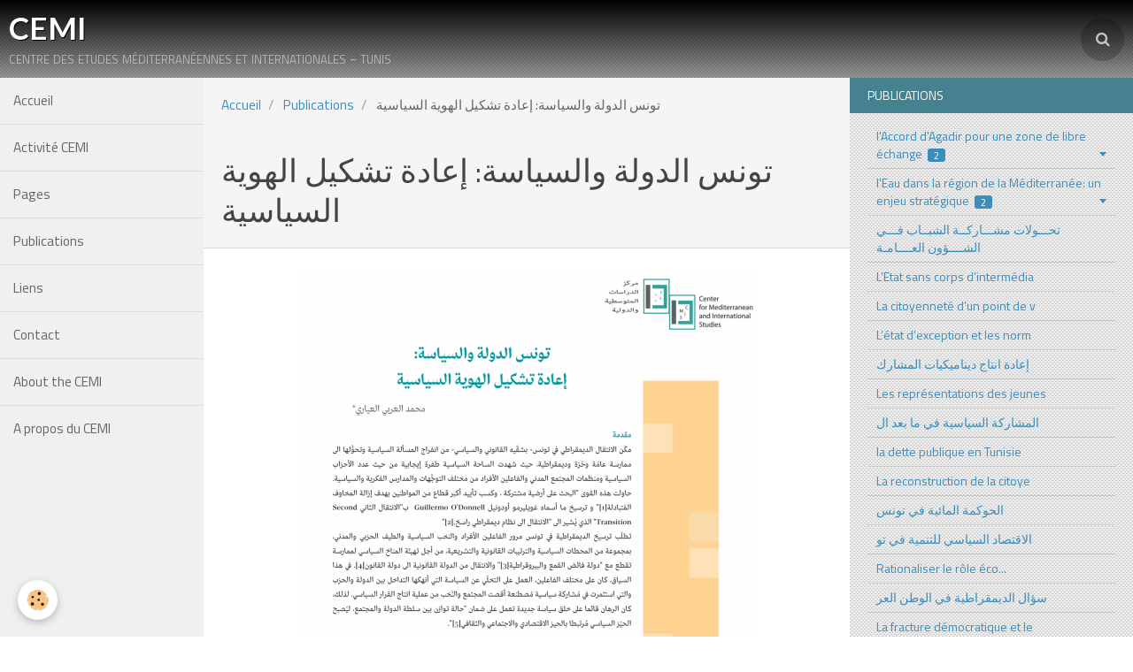

--- FILE ---
content_type: text/html; charset=UTF-8
request_url: http://www.cemi-tunis.org/pages/publications/--13.html
body_size: 56815
content:
        
        
<!DOCTYPE html>
<html lang="fr" class="with-sidebar with-menu">
    <head>
        <title>تونس الدولة والسياسة: إعادة تشكيل الهوية السياسية</title>
        <!-- blogger / hashtag -->
<meta http-equiv="Content-Type" content="text/html; charset=utf-8">
<!--[if IE]>
<meta http-equiv="X-UA-Compatible" content="IE=edge">
<![endif]-->
<meta name="viewport" content="width=device-width, initial-scale=1, maximum-scale=1.0, user-scalable=no">
<meta name="msapplication-tap-highlight" content="no">
  <link href="//www.cemi-tunis.org/fr/themes/designlines/6076bed271b0822932a6c482.css?v=e2d16dfef29328bd557432c6930586e2" rel="stylesheet">
  <link href="//www.cemi-tunis.org/fr/themes/designlines/63aa11e1a2d8c5f0ddeebe31.css?v=5ae2290240095b38fa787b24897c1316" rel="stylesheet">
  <meta property="og:title" content="تونس الدولة والسياسة: إعادة تشكيل الهوية السياسية"/>
  <meta property="og:url" content="http://www.cemi-tunis.org/pages/publications/--13.html"/>
  <meta property="og:type" content="website"/>
  <link rel="canonical" href="http://www.cemi-tunis.org/pages/publications/--13.html">
<meta name="generator" content="e-monsite (e-monsite.com)">







                <meta name="apple-mobile-web-app-capable" content="yes">
        <meta name="apple-mobile-web-app-status-bar-style" content="black-translucent">

                
                                    
                
                                     
                                                                                        
            <link href="https://fonts.googleapis.com/css?family=Titillium%20Web:300,400,700%7CLato:300,400,700&display=swap" rel="stylesheet">
        
        <link href="https://maxcdn.bootstrapcdn.com/font-awesome/4.7.0/css/font-awesome.min.css" rel="stylesheet">
        <link href="//www.cemi-tunis.org/themes/combined.css?v=6_1646067834_29" rel="stylesheet">

        <!-- EMS FRAMEWORK -->
        <script src="//www.cemi-tunis.org/medias/static/themes/ems_framework/js/jquery.min.js"></script>
        <!-- HTML5 shim and Respond.js for IE8 support of HTML5 elements and media queries -->
        <!--[if lt IE 9]>
        <script src="//www.cemi-tunis.org/medias/static/themes/ems_framework/js/html5shiv.min.js"></script>
        <script src="//www.cemi-tunis.org/medias/static/themes/ems_framework/js/respond.min.js"></script>
        <![endif]-->

        <script src="//www.cemi-tunis.org/medias/static/themes/ems_framework/js/ems-framework.min.js?v=2086"></script>

        <script src="http://www.cemi-tunis.org/themes/content.js?v=6_1646067834_29&lang=fr"></script>

            <script src="//www.cemi-tunis.org/medias/static/js/rgpd-cookies/jquery.rgpd-cookies.js?v=2086"></script>
    <script>
                                    $(document).ready(function() {
            $.RGPDCookies({
                theme: 'ems_framework',
                site: 'www.cemi-tunis.org',
                privacy_policy_link: '/about/privacypolicy/',
                cookies: [{"id":null,"favicon_url":"https:\/\/ssl.gstatic.com\/analytics\/20210414-01\/app\/static\/analytics_standard_icon.png","enabled":true,"model":"google_analytics","title":"Google Analytics","short_description":"Permet d'analyser les statistiques de consultation de notre site","long_description":"Indispensable pour piloter notre site internet, il permet de mesurer des indicateurs comme l\u2019affluence, les produits les plus consult\u00e9s, ou encore la r\u00e9partition g\u00e9ographique des visiteurs.","privacy_policy_url":"https:\/\/support.google.com\/analytics\/answer\/6004245?hl=fr","slug":"google-analytics"},{"id":null,"favicon_url":"","enabled":true,"model":"addthis","title":"AddThis","short_description":"Partage social","long_description":"Nous utilisons cet outil afin de vous proposer des liens de partage vers des plateformes tiers comme Twitter, Facebook, etc.","privacy_policy_url":"https:\/\/www.oracle.com\/legal\/privacy\/addthis-privacy-policy.html","slug":"addthis"}],
                modal_title: 'Gestion\u0020des\u0020cookies',
                modal_description: 'd\u00E9pose\u0020des\u0020cookies\u0020pour\u0020am\u00E9liorer\u0020votre\u0020exp\u00E9rience\u0020de\u0020navigation,\nmesurer\u0020l\u0027audience\u0020du\u0020site\u0020internet,\u0020afficher\u0020des\u0020publicit\u00E9s\u0020personnalis\u00E9es,\nr\u00E9aliser\u0020des\u0020campagnes\u0020cibl\u00E9es\u0020et\u0020personnaliser\u0020l\u0027interface\u0020du\u0020site.',
                privacy_policy_label: 'Consulter\u0020la\u0020politique\u0020de\u0020confidentialit\u00E9',
                check_all_label: 'Tout\u0020cocher',
                refuse_button: 'Refuser',
                settings_button: 'Param\u00E9trer',
                accept_button: 'Accepter',
                callback: function() {
                    // website google analytics case (with gtag), consent "on the fly"
                    if ('gtag' in window && typeof window.gtag === 'function') {
                        if (window.jsCookie.get('rgpd-cookie-google-analytics') === undefined
                            || window.jsCookie.get('rgpd-cookie-google-analytics') === '0') {
                            gtag('consent', 'update', {
                                'ad_storage': 'denied',
                                'analytics_storage': 'denied'
                            });
                        } else {
                            gtag('consent', 'update', {
                                'ad_storage': 'granted',
                                'analytics_storage': 'granted'
                            });
                        }
                    }
                }
            });
        });
    </script>

        <script async src="https://www.googletagmanager.com/gtag/js?id=G-4VN4372P6E"></script>
<script>
    window.dataLayer = window.dataLayer || [];
    function gtag(){dataLayer.push(arguments);}
    
    gtag('consent', 'default', {
        'ad_storage': 'denied',
        'analytics_storage': 'denied'
    });
    
    gtag('js', new Date());
    gtag('config', 'G-4VN4372P6E');
</script>

                <script type="application/ld+json">
    {
        "@context" : "https://schema.org/",
        "@type" : "WebSite",
        "name" : "CEMI",
        "url" : "http://www.cemi-tunis.org/"
    }
</script>
            </head>
    <body id="pages_run_publications_--13" class="default social-links-fixed-phone">
        

        
        <!-- HEADER -->
                        
        <header id="header">
            <div id="header-container" data-align="center">
                                <button type="button" class="btn btn-link fadeIn navbar-toggle">
                    <span class="icon-bar"></span>
                </button>
                
                                <a class="brand fadeIn" href="http://www.cemi-tunis.org/" data-direction="horizontal">
                                                            <span class="brand-titles">
                        <span class="brand-title">CEMI</span>
                                                <span class="brand-subtitle hidden-phone">centre des etudes méditerranéennes et internationales - tunis</span>
                                            </span>
                                    </a>
                
                
                                <div class="quick-access">
                    
                                                                                                                        <div class="quick-access-btn" data-content="search">
                            <button type="button" class="btn btn-link">
                                <i class="fa fa-search"></i>
                            </button>
                            <div class="quick-access-tooltip">
                                <form method="get" action="http://www.cemi-tunis.org/search/site/" class="header-search-form">
                                    <div class="input-group">
                                        <input type="text" name="q" value="" placeholder="Votre recherche" pattern=".{3,}" required title="Seuls les mots de plus de deux caractères sont pris en compte lors de la recherche.">
                                        <div class="input-group-btn">
                                            <button type="submit" class="btn btn-primary">
                                                <i class="fa fa-search"></i>
                                            </button>
                                    	</div>
                                    </div>
                                </form>
                            </div>
                        </div>
                    
                    
                                    </div>
                
                            </div>
        </header>
        <!-- //HEADER -->

        
        
        
        
        
        <!-- WRAPPER -->
                        <div id="wrapper">
                        <!-- MENU -->
            <div id="menu-wrapper" class="vertical" data-order="1" data-opening="y">
                                <nav id="menu" class="navbar">
                    
                        <ul class="nav">
                    <li>
                <a href="http://www.cemi-tunis.org/">
                                        Accueil
                </a>
                            </li>
                    <li>
                <a href="http://www.cemi-tunis.org/pages/mes-pages/activite-cemi.html">
                                        Activité CEMI
                </a>
                            </li>
                    <li>
                <a href="http://www.cemi-tunis.org/pages/mes-pages/dernier-brief.html">
                                        Pages
                </a>
                            </li>
                    <li>
                <a href="http://www.cemi-tunis.org/pages/publications/">
                                        Publications
                </a>
                            </li>
                    <li>
                <a href="http://www.cemi-tunis.org/liens">
                                        Liens
                </a>
                            </li>
                    <li>
                <a href="http://www.cemi-tunis.org/contact">
                                        Contact
                </a>
                            </li>
                    <li>
                <a href="http://www.cemi-tunis.org/pages/about-the-cemi/about-the-cemi.html">
                                        About the CEMI
                </a>
                            </li>
                    <li>
                <a href="http://www.cemi-tunis.org/pages/le-cemi/a-propos-du-cemi.html">
                                        A propos du CEMI
                </a>
                            </li>
            </ul>

                </nav>
            </div>
                        <!-- //MENU -->
            
            <div id="main" data-order="2" data-order-phone="1">
                                                       <ol class="breadcrumb">
                  <li>
            <a href="http://www.cemi-tunis.org/">Accueil</a>
        </li>
                        <li>
            <a href="http://www.cemi-tunis.org/pages/publications/">Publications</a>
        </li>
                        <li class="active">
            تونس الدولة والسياسة: إعادة تشكيل الهوية السياسية
         </li>
            </ol>
                
                                                                    
                                                                    
                                
                                
                                <div class="view view-pages" id="view-page"  data-id-page="63aa11e193c1c5f0ddeef759" >
            <h1 class="view-title">تونس الدولة والسياسة: إعادة تشكيل الهوية السياسية</h1>
        <div id="site-module" class="site-module" data-itemid="4e81fcae72346fde4dbcea82" data-siteid="4e81fcadb9636fde4dbcd66e"></div>

            <div id="rows-63aa11e1a2d8c5f0ddeebe31" class="rows" data-total-pages="1" data-current-page="1">
                                                            
                
                        
                        
                                
                                <div class="row-container rd-1 page_1">
            	<div class="row-content">
        			                        			    <div class="row" data-role="line">

                    
                                                
                                                                        
                                                
                                                
						                                                                                    
                                        				<div data-role="cell" class="column" style="width:100%">
            					<div id="cell-63aa11726707c5f0ddee0274" class="column-content">            							<p><img alt="1 23" class="img-center" height="735" src="/medias/images/1-.png?fx=r_520_735" width="519" /><img alt="تونس الدولة والسياسية إعادة تشكيل الهوية السياسية" height="16" src="http://www.cemi-tunis.org/medias/static/fileicon/pdf.png" width="16" /><a href="http://www.cemi-tunis.org/medias/files/1--2.pdf" title="تونس الدولة والسياسية إعادة تشكيل الهوية السياسية">تونس الدولة والسياسية إعادة تشكيل الهوية السياسية</a> (1.17 Mo)</p>

            						            					</div>
            				</div>
																		        			</div>
                            		</div>
                        	</div>
						</div>

    
    
    

            

<div class="plugins">
               <div id="social-4e81fcadc3da6fde4dbcec02" class="plugin" data-plugin="social">
    <div class="a2a_kit a2a_kit_size_32 a2a_default_style">
        <a class="a2a_dd" href="https://www.addtoany.com/share"></a>
        <a class="a2a_button_facebook"></a>
        <a class="a2a_button_twitter"></a>
        <a class="a2a_button_email"></a>
    </div>
    <script>
        var a2a_config = a2a_config || {};
        a2a_config.onclick = 1;
        a2a_config.locale = "fr";
    </script>
    <script async src="https://static.addtoany.com/menu/page.js"></script>
</div>    
    
    </div>
    </div>

<script>
    emsChromeExtension.init('page', '63aa11e193c1c5f0ddeef759', 'e-monsite.com');
</script>

            </div>

                        <div id="sidebar" class="sidebar" data-order="3" data-order-phone="2">
                <div id="sidebar-inner">
                                                                                                                                                                                                        <div class="widget" data-id="widget_page_category">
                                    
<div class="widget-title">
    
            <a href="http://www.cemi-tunis.org/pages/publications/">
        <span>
            Publications
        </span>  

            </a>
        
</div>

                                                                            <div id="widget1" class="widget-content" data-role="widget-content">
                                                    <ul class="nav nav-list" data-addon="pages">
                                <li data-category="l-accord-d-agadir-pour-une-zone-de-libre-echange" class="subnav">
                <a href="http://www.cemi-tunis.org/pages/publications/l-accord-d-agadir-pour-une-zone-de-libre-echange/" class="subnav-toggle" data-toggle="subnav">
                    l'Accord d'Agadir pour une zone de libre échange
                                        <span class="badge">2</span>
                                    </a>
                                <ul class="nav subnav-menu">
                                                            <li data-category="l-accord-d-agadir-pour-une-zone-de-libre-echange">
                        <a href="http://www.cemi-tunis.org/pages/publications/l-accord-d-agadir-pour-une-zone-de-libre-echange/sommaire-agadir.html">
                            sommaire Agadir
                                                    </a>
                    </li>
                                    </ul>
                            </li>
                        <li data-category="l-eau-dans-la-region-de-la-mediterranee-un-enjeu-strategique" class="subnav">
                <a href="http://www.cemi-tunis.org/pages/publications/l-eau-dans-la-region-de-la-mediterranee-un-enjeu-strategique/" class="subnav-toggle" data-toggle="subnav">
                    l'Eau dans la région de la Méditerranée: un enjeu stratégique
                                        <span class="badge">2</span>
                                    </a>
                                <ul class="nav subnav-menu">
                                                            <li data-category="l-eau-dans-la-region-de-la-mediterranee-un-enjeu-strategique">
                        <a href="http://www.cemi-tunis.org/pages/publications/l-eau-dans-la-region-de-la-mediterranee-un-enjeu-strategique/sommaire.html">
                            sommaire
                                                    </a>
                    </li>
                                    </ul>
                            </li>
                          
                                <li data-category="publications">
                <a href="http://www.cemi-tunis.org/pages/publications/-.html">
                    تحـــولات مشـــاركــة الشبــاب فـــي الشــــؤون العــــامـة
                                    </a>
            </li>
                        <li data-category="publications">
                <a href="http://www.cemi-tunis.org/pages/publications/l-etat-sans-corps-d-intermediations-la-defaillance-d-un-modele.html">
                    L’Etat sans corps d’intermédia
                                    </a>
            </li>
                        <li data-category="publications">
                <a href="http://www.cemi-tunis.org/pages/publications/la-citoyennete-d-un-point-de-vue-global-la-mondialisation-des-formes-de-protestation-et-la-fracture-des-obstacles-de-l-expression-politique.html">
                    La citoyenneté d’un point de v
                                    </a>
            </li>
                        <li data-category="publications">
                <a href="http://www.cemi-tunis.org/pages/publications/l-etat-d-exception-et-les-normalites-de-l-etat-du-droit.html">
                    L’état d’exception et les norm
                                    </a>
            </li>
                        <li data-category="publications">
                <a href="http://www.cemi-tunis.org/pages/publications/page.html">
                    إعادة انتاج ديناميكيات المشارك
                                    </a>
            </li>
                        <li data-category="publications">
                <a href="http://www.cemi-tunis.org/pages/publications/les-representations-des-jeunes-tunisiens.html">
                    Les représentations des jeunes
                                    </a>
            </li>
                        <li data-category="publications">
                <a href="http://www.cemi-tunis.org/pages/publications/--15.html">
                    المشاركة السياسية في ما بعد ال
                                    </a>
            </li>
                        <li data-category="publications">
                <a href="http://www.cemi-tunis.org/pages/publications/la-certitude-de-l-insoutenabilite-de-la-dette-publique-en-tunisie-les-scenarios-possibles.html">
                    la dette publique en Tunisie
                                    </a>
            </li>
                        <li data-category="publications">
                <a href="http://www.cemi-tunis.org/pages/publications/la-reconstruction-de-la-citoyennete-chez-les-jeunes.html">
                    La reconstruction de la citoye
                                    </a>
            </li>
                        <li data-category="publications">
                <a href="http://www.cemi-tunis.org/pages/publications/15.html">
                    الحوكمة المائية في تونس
                                    </a>
            </li>
                        <li data-category="publications">
                <a href="http://www.cemi-tunis.org/pages/publications/--14.html">
                    الاقتصاد السياسي للتنمية في تو
                                    </a>
            </li>
                        <li data-category="publications">
                <a href="http://www.cemi-tunis.org/pages/publications/rationaliser-le-role-economique-et-social-de-l-etat.html">
                    Rationaliser le rôle éco...
                                    </a>
            </li>
                        <li data-category="publications">
                <a href="http://www.cemi-tunis.org/pages/publications/14.html">
                    سؤال الديمقراطية في الوطن العر
                                    </a>
            </li>
                        <li data-category="publications">
                <a href="http://www.cemi-tunis.org/pages/publications/la-fracture-democratique-et-le-peril-politique-en-tunisie.html">
                    La fracture démocratique et le
                                    </a>
            </li>
                        <li data-category="publications">
                <a href="http://www.cemi-tunis.org/pages/publications/les-nouvelles-problematiques-de-la-jeunesse.html">
                    Les nouvelles problématiques d
                                    </a>
            </li>
                        <li data-category="publications">
                <a href="http://www.cemi-tunis.org/pages/publications/--13.html">
                    تونس الدولة والسياسة: إعادة تش
                                    </a>
            </li>
                        <li data-category="publications">
                <a href="http://www.cemi-tunis.org/pages/publications/--10.html">
                    أفق انفراج األزمة السياسية في 
                                    </a>
            </li>
                        <li data-category="publications">
                <a href="http://www.cemi-tunis.org/pages/publications/la-cour-constitutionnelle-enjeux-attributions-et-entraves-a-l-activation-d-une-institution-clef.html">
                    La Cour Constitutionnelle : en
                                    </a>
            </li>
                        <li data-category="publications">
                <a href="http://www.cemi-tunis.org/pages/publications/les-espaces-sociaux-virtuels-les-nouvelles-definitions-de-la-participation-politique-des-jeunes-et-ses-dimensions.html">
                    espaces sociaux virtuels parti
                                    </a>
            </li>
                        <li data-category="publications">
                <a href="http://www.cemi-tunis.org/pages/publications/les-classements-internationaux-utilites-et-enjeux-pour-la-tunisie.html">
                    Les classements internationaux
                                    </a>
            </li>
                        <li data-category="publications">
                <a href="http://www.cemi-tunis.org/pages/publications/--2.html">
                    ضوابــط مراجعــة طــرق الاقترا
                                    </a>
            </li>
                        <li data-category="publications">
                <a href="http://www.cemi-tunis.org/pages/publications/economie-sociale-et-solidaire-vecteur-de-developpement-economique-et-social.html">
                    Economie sociale et solidaire
                                    </a>
            </li>
                        <li data-category="publications">
                <a href="http://www.cemi-tunis.org/pages/publications/les-instances-constitutionnelles-independantes-une-implementation-retardee-et-une-independance-menacee.html">
                    LesInstancesConstitutionnelles
                                    </a>
            </li>
                        <li data-category="publications">
                <a href="http://www.cemi-tunis.org/pages/publications/la-mediterranee-face-a-la-rarefaction-des-ressources-en-eau.html">
                    La Méditerranée face à la raré
                                    </a>
            </li>
                        <li data-category="publications">
                <a href="http://www.cemi-tunis.org/pages/publications/migration-et-integration-opportunites-et-defis-pour-la-cooperation-euromediterraneenne.html">
                    Migration et Intégration
                                    </a>
            </li>
                        <li data-category="publications">
                <a href="http://www.cemi-tunis.org/pages/publications/les-relations-euromediterranees-2010.html">
                    l'EuroMed à l'échéance 2010
                                    </a>
            </li>
                        <li data-category="publications">
                <a href="http://www.cemi-tunis.org/pages/publications/forces-armee-et-gestion-de-la-securite-dans-un-contexte-de-transition-democratique.html">
                    Forces armées et gestion de la
                                    </a>
            </li>
                        <li data-category="publications">
                <a href="http://www.cemi-tunis.org/pages/publications/le-processus-tunisien-pour-rehausser-la-protection-des-donnees-personnelles-au-niveau-europeen.html">
                    LE PROCESSUS TUNISIEN POUR REH
                                    </a>
            </li>
                        <li data-category="publications">
                <a href="http://www.cemi-tunis.org/pages/publications/the-tunisian-process-to-upscale-the-protection-of-personal-data-to-european-standards.html">
                    THE TUNISIAN PROCESS TO UPSCAL
                                    </a>
            </li>
                        <li data-category="publications">
                <a href="http://www.cemi-tunis.org/pages/publications/pour-une-politique-preventive-contre-les-risques-de-pollution-accidentelle-par-les-hydrocarbures-au-large-des-cotes-tunisiennes-mr-yousri-ben-hammadi.html">
                    Pour une politique préventive
                                    </a>
            </li>
                        <li data-category="publications">
                <a href="http://www.cemi-tunis.org/pages/publications/for-a-preventive-policy-against-the-risks-of-accidental-oil-pollution-off-the-tunisian-coast-mr-yousri-ben-hammadi.html">
                    For a Preventive Policy agains
                                    </a>
            </li>
                        <li data-category="publications">
                <a href="http://www.cemi-tunis.org/pages/publications/tunisie-aleca-enjeux-defis-et-imperatifs-mouez-soussi.html">
                    Tunisie-ALECA : enjeux, défis 
                                    </a>
            </li>
                        <li data-category="publications">
                <a href="http://www.cemi-tunis.org/pages/publications/pouvoir-local-pour-le-developpement-quelles-regles-d-allocations-budgetaires.html">
                    Pouvoir local quelles règles d
                                    </a>
            </li>
                        <li data-category="publications">
                <a href="http://www.cemi-tunis.org/pages/publications/--1.html">
                    الاقثصاد الاجتماعي والتضامني
                                    </a>
            </li>
                        <li data-category="publications">
                <a href="http://www.cemi-tunis.org/pages/publications/3.html">
                    تعديل الدستور بين الممكن السيا
                                    </a>
            </li>
                        <li data-category="publications">
                <a href="http://www.cemi-tunis.org/pages/publications/3-1.html">
                    الأمن الغذائي العربي: الإدارة
                                    </a>
            </li>
                        <li data-category="publications">
                <a href="http://www.cemi-tunis.org/pages/publications/les-relations-tuniso-europeenne-en-matiere-migratoire.html">
                    Les relationsTunisoeuropéennes
                                    </a>
            </li>
                        <li data-category="publications">
                <a href="http://www.cemi-tunis.org/pages/publications/menaces-potentielles-sur-les-approvisionnements-energetiques.html">
                    Menaces potentielles sur les a
                                    </a>
            </li>
                        <li data-category="publications">
                <a href="http://www.cemi-tunis.org/pages/publications/3-2.html">
                    تراجع مشاركة الشباب
                                    </a>
            </li>
                        <li data-category="publications">
                <a href="http://www.cemi-tunis.org/pages/publications/la-participation-des-jeunes.html">
                    Youth political participation
                                    </a>
            </li>
                        <li data-category="publications">
                <a href="http://www.cemi-tunis.org/pages/publications/--3.html">
                    دراسة تقييم مشاركة الشباب
                                    </a>
            </li>
                        <li data-category="publications">
                <a href="http://www.cemi-tunis.org/pages/publications/--4.html">
                    "تقدير موقف "الرئيس يريد أم ال
                                    </a>
            </li>
                        <li data-category="publications">
                <a href="http://www.cemi-tunis.org/pages/publications/--5.html">
                    "تقدير موقف" المحكمة الدستورية
                                    </a>
            </li>
                        <li data-category="publications">
                <a href="http://www.cemi-tunis.org/pages/publications/les-impacts-des-comportements-politiques-des-elites-sur-l-adhesion-des-jeunes-a-la-vie-politique-publique.html">
                    Les impacts des comportements 
                                    </a>
            </li>
                        <li data-category="publications">
                <a href="http://www.cemi-tunis.org/pages/publications/--6.html">
                    زيارة رئيس الجمهورية إلى مصر
                                    </a>
            </li>
                        <li data-category="publications">
                <a href="http://www.cemi-tunis.org/pages/publications/7.html">
                    في إشكالية من هو قائد القوات ا
                                    </a>
            </li>
                        <li data-category="publications">
                <a href="http://www.cemi-tunis.org/pages/publications/7-1.html">
                    تونس وصندوق النقد الدولي: مفاو
                                    </a>
            </li>
                        <li data-category="publications">
                <a href="http://www.cemi-tunis.org/pages/publications/--7.html">
                    مشاركة رئيس الجمهورية في القمة
                                    </a>
            </li>
                        <li data-category="publications">
                <a href="http://www.cemi-tunis.org/pages/publications/--8.html">
                    القضاء التونسي زمن الانتقال ال
                                    </a>
            </li>
                        <li data-category="publications">
                <a href="http://www.cemi-tunis.org/pages/publications/--9.html">
                    ﺗدﺑﱡر اﻟﺳﯾﺎﺳﺔ ﻓﻲ ﺗوﻧس: ﻣن ﺗﻘﺳﯾ
                                    </a>
            </li>
                        <li data-category="publications">
                <a href="http://www.cemi-tunis.org/pages/publications/transformation-digitale-de-l-economie-tunisienne.html">
                    Transformation Digitale de l’E
                                    </a>
            </li>
                        <li data-category="publications">
                <a href="http://www.cemi-tunis.org/pages/publications/les-jeunes-des-regions-interieures-les-intouchables-des-politiques-publiques-et-oublies-des-partis.html">
                    Les Jeunes des régions intérie
                                    </a>
            </li>
                        <li data-category="publications">
                <a href="http://www.cemi-tunis.org/pages/publications/--11.html">
                    اصلاح مرحلــة دراســات الـدكتـ
                                    </a>
            </li>
                        <li data-category="publications">
                <a href="http://www.cemi-tunis.org/pages/publications/12.html">
                    مشاركة الشباب في الشأن السياسي
                                    </a>
            </li>
                        <li data-category="publications">
                <a href="http://www.cemi-tunis.org/pages/publications/13.html">
                    الرئيس والرزنامة السياسية: رزن
                                    </a>
            </li>
                        <li data-category="publications">
                <a href="http://www.cemi-tunis.org/pages/publications/l-engagement-des-jeunes-et-leur-participation.html">
                    L’engagement des jeunes et leu
                                    </a>
            </li>
                        </ul>
    

                                        </div>
                                                                    </div>
                                                                                                                                                                                                                                                                                                                                                                                                <div class="widget" data-id="widget_page_category">
                                    
<div class="widget-title">
    
            <a href="http://www.cemi-tunis.org/pages/rapports-annuels/">
        <span>
            Rapports Annuels
        </span>  

            </a>
        
</div>

                                                                            <div id="widget2" class="widget-content" data-role="widget-content">
                                                    <ul class="nav nav-list" data-addon="pages">
              
            </ul>
    

                                        </div>
                                                                    </div>
                                                                                                                                                                                                                                                                                                                                    <div class="widget" data-id="widget_page_category">
                                    
<div class="widget-title">
    
            <a href="http://www.cemi-tunis.org/pages/mes-pages/">
        <span>
            Mes pages
        </span>  

            </a>
        
</div>

                                                                            <div id="widget3" class="widget-content" data-role="widget-content">
                                                    <ul class="nav nav-list" data-addon="pages">
              
                                <li data-category="mes-pages">
                <a href="http://www.cemi-tunis.org/pages/mes-pages/nouab.html">
                    Nouabook.tn
                                    </a>
            </li>
                        <li data-category="mes-pages">
                <a href="http://www.cemi-tunis.org/pages/mes-pages/ma-premiere-page.html">
                    Dialogue politique
                                    </a>
            </li>
                        <li data-category="mes-pages">
                <a href="http://www.cemi-tunis.org/pages/mes-pages/affiche-activite.html">
                    Affiche activité
                                    </a>
            </li>
                        <li data-category="mes-pages">
                <a href="http://www.cemi-tunis.org/pages/mes-pages/activite-cemi.html">
                    Activité CEMI
                                    </a>
            </li>
                        <li data-category="mes-pages">
                <a href="http://www.cemi-tunis.org/pages/mes-pages/dernier-brief.html">
                    Dernier Brief
                                    </a>
            </li>
                        </ul>
    

                                        </div>
                                                                    </div>
                                                                                                                                                                                                                                                                                                                                    <div class="widget" data-id="widget_page_category">
                                    
<div class="widget-title">
    
            <a href="http://www.cemi-tunis.org/pages/activites/">
        <span>
            Activités
        </span>  

            </a>
        
</div>

                                                                            <div id="widget4" class="widget-content" data-role="widget-content">
                                                    <ul class="nav nav-list" data-addon="pages">
                                <li data-category="la-presse-en-parle" class="subnav">
                <a href="http://www.cemi-tunis.org/pages/activites/la-presse-en-parle/" class="subnav-toggle" data-toggle="subnav">
                    La presse en parle
                                        <span class="badge">5</span>
                                    </a>
                                <ul class="nav subnav-menu">
                                                            <li data-category="la-presse-en-parle">
                        <a href="http://www.cemi-tunis.org/pages/activites/la-presse-en-parle/le-temps.html">
                            Le temps
                                                    </a>
                    </li>
                                        <li data-category="la-presse-en-parle">
                        <a href="http://www.cemi-tunis.org/pages/activites/la-presse-en-parle/lapresse.html">
                            LaPresse
                                                    </a>
                    </li>
                                        <li data-category="la-presse-en-parle">
                        <a href="http://www.cemi-tunis.org/pages/activites/la-presse-en-parle/kapitalis.html">
                            Kapitalis
                                                    </a>
                    </li>
                                        <li data-category="la-presse-en-parle">
                        <a href="http://www.cemi-tunis.org/pages/activites/la-presse-en-parle/la-radio.html">
                            La radio
                                                    </a>
                    </li>
                                    </ul>
                            </li>
                        <li data-category="trente-ans-de-cooperation-ue-maghreb-etat-et-perspectives" class="subnav">
                <a href="http://www.cemi-tunis.org/pages/activites/trente-ans-de-cooperation-ue-maghreb-etat-et-perspectives/" class="subnav-toggle" data-toggle="subnav">
                    Trente ans de coopération UE-Maghreb: état et perspectives
                                        <span class="badge">2</span>
                                    </a>
                                <ul class="nav subnav-menu">
                                                            <li data-category="trente-ans-de-cooperation-ue-maghreb-etat-et-perspectives">
                        <a href="http://www.cemi-tunis.org/pages/activites/trente-ans-de-cooperation-ue-maghreb-etat-et-perspectives/echo-de-l-activite-realites.html">
                            Echo de l'activité: Réalités
                                                    </a>
                    </li>
                                    </ul>
                            </li>
                        <li data-category="prochaine-activites" class="subnav">
                <a href="http://www.cemi-tunis.org/pages/activites/prochaine-activites/" class="subnav-toggle" data-toggle="subnav">
                    Activités Récentes
                                        <span class="badge">2</span>
                                    </a>
                                <ul class="nav subnav-menu">
                                                            <li data-category="prochaine-activites">
                        <a href="http://www.cemi-tunis.org/pages/activites/prochaine-activites/migration-et-integration.html">
                            Migration et intégration
                                                    </a>
                    </li>
                                    </ul>
                            </li>
                          
            </ul>
    

                                        </div>
                                                                    </div>
                                                                                                                                                                                                                                                                                                                                    <div class="widget" data-id="widget_page_category">
                                    
<div class="widget-title">
    
            <a href="http://www.cemi-tunis.org/pages/partenariat/">
        <span>
            Partenariat
        </span>  

            </a>
        
</div>

                                                                            <div id="widget5" class="widget-content" data-role="widget-content">
                                                    <ul class="nav nav-list" data-addon="pages">
                                <li data-category="eu-project" class="subnav">
                <a href="http://www.cemi-tunis.org/pages/partenariat/eu-project/" class="subnav-toggle" data-toggle="subnav">
                    EU project
                                        <span class="badge">1</span>
                                    </a>
                                <ul class="nav subnav-menu">
                                                            <li data-category="eu-project">
                        <a href="http://www.cemi-tunis.org/pages/partenariat/eu-project/eu-project.html">
                            EU Project
                                                    </a>
                    </li>
                                    </ul>
                            </li>
                        <li data-category="eag" class="subnav">
                <a href="http://www.cemi-tunis.org/pages/partenariat/eag/" class="subnav-toggle" data-toggle="subnav">
                    EAG
                                        <span class="badge">3</span>
                                    </a>
                                <ul class="nav subnav-menu">
                                                            <li data-category="eag">
                        <a href="http://www.cemi-tunis.org/pages/partenariat/eag/eag-1.html">
                            EAG
                                                    </a>
                    </li>
                                        <li data-category="eag">
                        <a href="http://www.cemi-tunis.org/pages/partenariat/eag/eag-flyer.html">
                            EAG Flyer
                                                    </a>
                    </li>
                                    </ul>
                            </li>
                        <li data-category="ecole-politique-de-tunis" class="subnav">
                <a href="http://www.cemi-tunis.org/pages/partenariat/ecole-politique-de-tunis/" class="subnav-toggle" data-toggle="subnav">
                    Ecole Politique de Tunis
                                        <span class="badge">1</span>
                                    </a>
                                <ul class="nav subnav-menu">
                                                            <li data-category="ecole-politique-de-tunis">
                        <a href="http://www.cemi-tunis.org/pages/partenariat/ecole-politique-de-tunis/ecole-politique-de-tunis.html">
                            Ecole Politique de Tunis
                                                    </a>
                    </li>
                                    </ul>
                            </li>
                          
                                <li data-category="partenariat">
                <a href="http://www.cemi-tunis.org/pages/partenariat/acm.html">
                    ACM
                                    </a>
            </li>
                        <li data-category="partenariat">
                <a href="http://www.cemi-tunis.org/pages/partenariat/partenariat-cemi-nimd.html">
                    "Tunisian School of Politics"
                                    </a>
            </li>
                        <li data-category="partenariat">
                <a href="http://www.cemi-tunis.org/pages/partenariat/partenariats.html">
                    Partenariats
                                    </a>
            </li>
                        <li data-category="partenariat">
                <a href="http://www.cemi-tunis.org/pages/partenariat/cemi-euromesco.html">
                    CEMI / EuroMesco
                                    </a>
            </li>
                        <li data-category="partenariat">
                <a href="http://www.cemi-tunis.org/pages/partenariat/ecole-politique-detunis-classe-societe-civile-soutenue-par-le-cde.html">
                    Conseil de l'Europe
                                    </a>
            </li>
                        </ul>
    

                                        </div>
                                                                    </div>
                                                                                                                                                                                                                                                                                                                                    <div class="widget" data-id="widget_page_category">
                                    
<div class="widget-title">
    
            <a href="http://www.cemi-tunis.org/pages/groupe-d-experts-maghreb/">
        <span>
            Groupe d'experts Maghreb
        </span>  

            </a>
        
</div>

                                                                            <div id="widget6" class="widget-content" data-role="widget-content">
                                                    <ul class="nav nav-list" data-addon="pages">
                                <li data-category="groupe-d-experts-maghreb-1">
                <a href="http://www.cemi-tunis.org/pages/groupe-d-experts-maghreb/groupe-d-experts-maghreb-1/">
                    Groupe d'experts Maghreb
                                        <span class="badge">4</span>
                                    </a>
                            </li>
                          
            </ul>
    

                                        </div>
                                                                    </div>
                                                                                                                                                                                                                                                                                                                                    <div class="widget" data-id="widget_addons">
                                    
<div class="widget-title">
    
        <span>
            Interactif
        </span>  

        
</div>

                                                                            <div id="widget7" class="widget-content" data-role="widget-content">
                                            <ul class="nav nav-list">
        <li>
        <a href="http://www.cemi-tunis.org/contact/">Contact</a>
    </li>
        <li>
        <a href="http://www.cemi-tunis.org/liens/">Liens</a>
    </li>
    </ul>

                                        </div>
                                                                    </div>
                                                                                                                                                                                                                                                                                                                                    <div class="widget" data-id="widget_contactinfo">
                                    
<div class="widget-title">
    
            <a href="https://www.facebook.com/cemitunisia/">
        <span>
            Contact (facebook)
        </span>  

            </a>
        
</div>

                                                                            <div id="widget8" class="widget-content" data-role="widget-content">
                                            <address>
<strong>CEMI</strong>

<br/>BP 135 MONTPLAISIR 1073

<br/> https://www.facebook.com/cemitunisia/

<br/>Tunisie
</address>

<p>
    Téléphone : +216 71 287 678
</p>



<p>
    <a href="http://www.cemi-tunis.org/contact" class="btn btn-default btn-small">Formulaire de contact</a>
</p>

                                        </div>
                                                                    </div>
                                                                                                                                                                                                                                                                                                                                    <div class="widget" data-id="widget_page_category">
                                    
<div class="widget-title">
    
            <a href="http://www.cemi-tunis.org/pages/rapports-annuels/">
        <span>
            Rapports Annuels
        </span>  

            </a>
        
</div>

                                                                            <div id="widget9" class="widget-content" data-role="widget-content">
                                                    <ul class="nav nav-list" data-addon="pages">
              
            </ul>
    

                                        </div>
                                                                    </div>
                                                                                                                                                                                    </div>
            </div>
                    </div>
        <!-- //WRAPPER -->

                 <!-- SOCIAL LINKS -->
                                                            <!-- //SOCIAL LINKS -->
        
                <!-- FOOTER -->
        <footer id="footer">
            <div class="container">
                                <div id="footer-extras" class="row">
                                                            <div class="column column4" id="column-newsletter">
                        <form action="http://www.cemi-tunis.org/newsletters/subscribe" method="post">
                            <div class="control-group control-type-email has-required">
                                <span class="as-label hide">E-mail</span>
                                <div class="input-group">
                                    <div class="input-group-addon">
                            			<i class="fa fa-envelope-o"></i>
                        			</div>
                                    <input id="email" type="email" name="email" value="" placeholder="Newsletter">
                                    <div class="input-group-btn">
                                        <input class="btn btn-primary" type="submit" value="OK">
                                    </div>
                                </div>
                            </div>
                        </form>
                    </div>
                                                                                                                                                <div class="column column4" id="column-social">
                                            </div>
                                    </div>
                
                                <div id="footer-content">
                    <div id="bottom-site">
                                            <div id="rows-60240940296ad365600c91a1" class="rows" data-total-pages="1" data-current-page="1">
                                                            
                
                        
                        
                                
                                <div class="row-container rd-1 page_1">
            	<div class="row-content">
        			                        			    <div class="row" data-role="line">

                    
                                                
                                                                        
                                                
                                                
						                                                                                                                                                
                                        				<div data-role="cell" class="column empty-column" style="width:100%">
            					<div id="cell-5e85fbd585fd81083a2627c5" class="column-content">            							&nbsp;
            						            					</div>
            				</div>
																		        			</div>
                            		</div>
                        	</div>
						</div>

                                        </div>
                </div>
                
                            </div>
        </footer>
        <!-- //FOOTER -->
        
        <!-- SCROLLTOP -->
        <span id="scrollToTop"><i class="fa fa-chevron-up"></i></span>

        
        
        <script src="//www.cemi-tunis.org/medias/static/themes/ems_framework/js/jquery.mobile.custom.min.js"></script>
        <script src="//www.cemi-tunis.org/medias/static/themes/ems_framework/js/jquery.zoom.min.js"></script>
        <script src="//www.cemi-tunis.org/medias/static/themes/ems_framework/js/masonry.pkgd.min.js"></script>
        <script src="//www.cemi-tunis.org/medias/static/themes/ems_framework/js/imagesloaded.pkgd.min.js"></script>
        <script src="//www.cemi-tunis.org/medias/static/themes/ems_framework/js/imagelightbox.min.js"></script>
        <script src="http://www.cemi-tunis.org/themes/custom.js"></script>
                    

 
    
						 	 




    </body>
</html>


--- FILE ---
content_type: text/css; charset=UTF-8
request_url: http://www.cemi-tunis.org/fr/themes/designlines/6076bed271b0822932a6c482.css?v=e2d16dfef29328bd557432c6930586e2
body_size: 63
content:
#rows-6076bed271b0822932a6c482 .row-container.rd-2{}